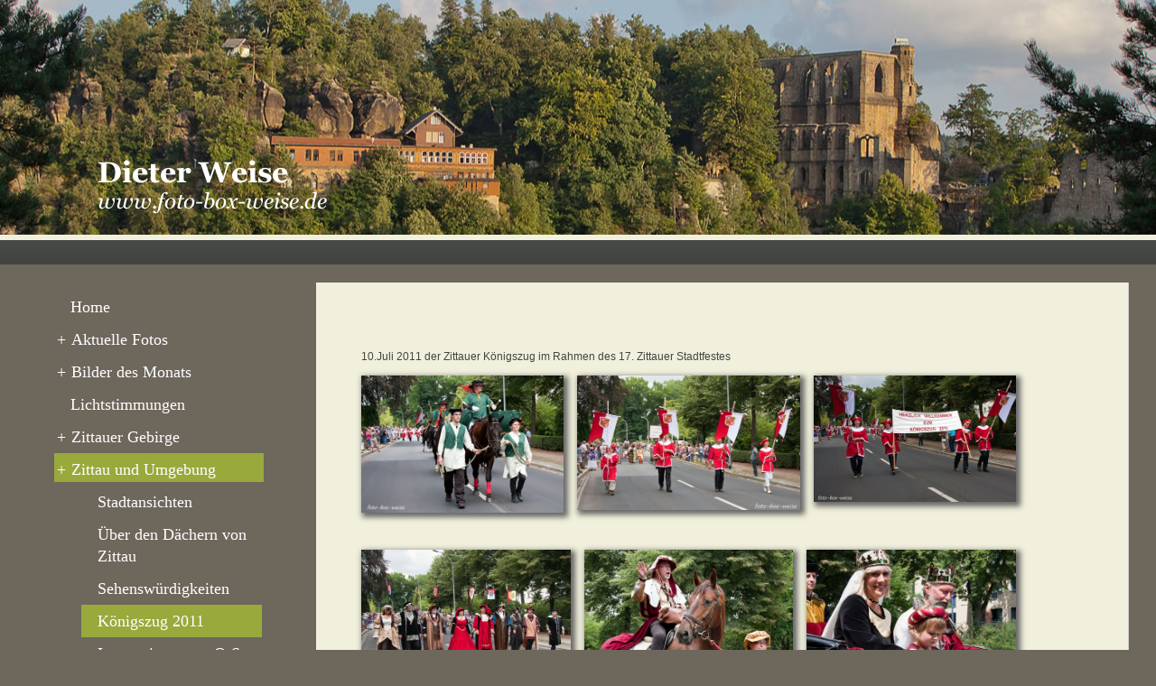

--- FILE ---
content_type: text/html
request_url: http://foto-box-weise.de/index.php?rubrik=Zittau%20und%20Umgebung&topic=122
body_size: 1871
content:

<!DOCTYPE HTML>

<html xmlns="http://www.w3.org/1999/xhtml">
<head>
<meta http-equiv="Content-Type" content="text/html; charset=utf-8" />
<title>Dieter Weise </title>
<meta name="description" content="viturix " />
<meta name="keywords" content="viturix Content mangement system " />
<meta name="author" content="Dieter Weise" />
<meta name="copyright" content="Dieter Weise" />
<meta name="robots" content="index,follow" />
<meta name="language" content="de" />
<meta name="generator" content="http://viturix.de" />
<link href="viturix.css" rel="stylesheet" type="text/css" />
<link rel="stylesheet" href="modul/lightbox/css/lightbox.css" type="text/css" media="screen" />
<link rel="stylesheet" href="gb.css" type="text/css" media="screen" />
<script src="quicktags.js" type="text/javascript"></script>	
<script type="text/javascript" src="modul/lightbox/js/prototype.js"></script> 
<script type="text/javascript" src="modul/lightbox/js/scriptaculous.js?load=effects,builder"></script> 
<script type="text/javascript" src="modul/lightbox/js/lightbox.js"></script> 
</head>


<body>
<div class="kopf"><a href="index.php"><img src="Layout_bilder/v2/kopf_link.png" class="kopf_link" alt="Kopfbereich - Link zur Startseite"/></a></div>
<div class="kopf_bottom"></div>

<div class="koerper">
	    
    <div class="links">

    	
         <div id="navi"> 
         	
		 	<ul><li><a href="/index.php?rubrik=Home&amp;topic=1&amp;content=">Home</a></li><li><a href="/index.php?rubrik=Aktuelle%20Fotos&amp;topic=69&amp;content="><span style="position:relative; left:-15px; margin-right:-9px; ">+</span>Aktuelle Fotos</a><ul></ul></li><li><a href="/index.php?rubrik=Bilder%20des%20Monats&amp;topic=71&amp;content="><span style="position:relative; left:-15px; margin-right:-9px; ">+</span>Bilder des Monats</a><ul></ul></li><li><a href="/index.php?rubrik=Lichtstimmungen&amp;topic=73&amp;content=">Lichtstimmungen</a></li><li><a href="/index.php?rubrik=Zittauer%20Gebirge&amp;topic=127&amp;content="><span style="position:relative; left:-15px; margin-right:-9px; ">+</span>Zittauer Gebirge</a><ul></ul></li><li id="navi_raktiv"><a href="/index.php?rubrik=Zittau%20und%20Umgebung&amp;topic=112"><span style="position:relative; left:-15px; margin-right:-9px; ">+</span>Zittau und Umgebung</a><ul><li id="navi_inaktiv"><a href="/index.php?rubrik=Zittau%20und%20Umgebung&amp;topic=114">
							Stadtansichten</a></li><li id="navi_inaktiv"><a href="/index.php?rubrik=Zittau%20und%20Umgebung&amp;topic=113">
							Über den Dächern von Zittau</a></li><li id="navi_inaktiv"><a href="/index.php?rubrik=Zittau%20und%20Umgebung&amp;topic=121">
							Sehenswürdigkeiten</a></li><li id="navi_aktiv"><a href="/index.php?rubrik=Zittau%20und%20Umgebung&amp;topic=122">Königszug 2011</a></li><li id="navi_inaktiv"><a href="/index.php?rubrik=Zittau%20und%20Umgebung&amp;topic=169">
							Impressionen am O-See und umliegenden Teichen</a></li><li id="navi_inaktiv"><a href="/index.php?rubrik=Zittau%20und%20Umgebung&amp;topic=203">
							Olbersdorf und der Grundbachsee</a></li></ul></li><li><a href="/index.php?rubrik=Bolle%20und%20seine%20Freunde&amp;topic=180&amp;content="><span style="position:relative; left:-15px; margin-right:-9px; ">+</span>Bolle und seine Freunde</a><ul></ul></li><li><a href="/index.php?rubrik=Eisenbahn&amp;topic=98&amp;content="><span style="position:relative; left:-15px; margin-right:-9px; ">+</span>Eisenbahn</a><ul></ul></li><li><a href="/index.php?rubrik=Sonstiges&amp;topic=220&amp;content="><span style="position:relative; left:-15px; margin-right:-9px; ">+</span>Sonstiges</a><ul></ul></li><li><a href="/index.php?rubrik=Luftbildfotografie&amp;topic=182&amp;content="><span style="position:relative; left:-15px; margin-right:-9px; ">+</span>Luftbildfotografie</a><ul></ul></li><li><a href="/index.php?rubrik=Publikationen%20%26%20Ausstellungen&amp;topic=184&amp;content=">Publikationen & Ausstellungen</a></li></ul>				
				            
         </div>
			

            
         <div class="navipadding">
	
<form name="suche" method="get" action="/index.php?mod=suche" id="suche">
<br />Suche<input name="mod" type="hidden" value="suche" /><br />
<input name="suchfeld" type="text" size="15" /><input type="submit" value="&gt;&gt;" />
</form>
         
         </div>        
    </div>
    
        
    <div class="rechts">
        <a name="194"></a>	
	<div class="inhalt">
		<br /><h1 class="inhalt_ueberschrift"></h1><br />
		<div class="qtgs_spalten_gr" style="border:0; padding:0; width:100%;"><br />
10.Juli 2011 der Zittauer Königszug im Rahmen des 17. Zittauer Stadtfestes<br />
<a href="upload/bilder/Zittau/Zi K 11 01.JPG" rel="lightbox[122]"><img src="upload/thumbs/Zittau/Zi K 11 01.JPG" id="quickpic"  style="width:  28%;" /></a><a href="upload/bilder/Zittau/Zi K 11 02.JPG" rel="lightbox[122]"><img src="upload/thumbs/Zittau/Zi K 11 02.JPG" id="quickpic"  style="width:  31%;" /></a><a href="upload/bilder/Zittau/Zi K 11 03.JPG" rel="lightbox[122]"><img src="upload/thumbs/Zittau/Zi K 11 03.JPG" id="quickpic"  style="width:  28%;" /></a><br />
<div class="qtgs_spalten_gr" style="border:0; padding:0; width:100%;"><br />
<a href="upload/bilder/Zittau/Zi K 11 08.JPG" rel="lightbox[122]"><img src="upload/thumbs/Zittau/Zi K 11 08.JPG" id="quickpic"  style="width:  29%;" /></a><a href="upload/bilder/Zittau/Zi K 11 09.JPG" rel="lightbox[122]"><img src="upload/thumbs/Zittau/Zi K 11 09.JPG" id="quickpic"  style="width:  29%;" /></a><a href="upload/bilder/Zittau/Zi K 11 07.JPG" rel="lightbox[122]"><img src="upload/thumbs/Zittau/Zi K 11 07.JPG" id="quickpic"  style="width:  29%;" /></a><br />
<div class="qtgs_spalten_gr" style="border:0; padding:0; width:100%;"><br />
<a href="upload/bilder/Zittau/Zi K 11 04.JPG" rel="lightbox[122]"><img src="upload/thumbs/Zittau/Zi K 11 04.JPG" id="quickpic"  style="width:  29%;" /></a><a href="upload/bilder/Zittau/Zi K 11 05.JPG" rel="lightbox[122]"><img src="upload/thumbs/Zittau/Zi K 11 05.JPG" id="quickpic"  style="width:  29%;" /></a><a href="upload/bilder/Zittau/Zi K 11 06.JPG" rel="lightbox[122]"><img src="upload/thumbs/Zittau/Zi K 11 06.JPG" id="quickpic"  style="width:  29%;" /></a><br />
<div class="qtgs_spalten_gr" style="border:0; padding:0; width:100%;"><br />
<a href="upload/bilder/Zittau/Zi K 11 11.JPG" rel="lightbox[122]"><img src="upload/thumbs/Zittau/Zi K 11 11.JPG" id="quickpic"  style="width:  29%;" /></a><a href="upload/bilder/Zittau/Zi K 11 10.JPG" rel="lightbox[122]"><img src="upload/thumbs/Zittau/Zi K 11 10.JPG" id="quickpic"  style="width:  29%;" /></a><a href="upload/bilder/Zittau/Zi K 11 12.JPG" rel="lightbox[122]"><img src="upload/thumbs/Zittau/Zi K 11 12.JPG" id="quickpic"  style="width:  29%;" /></a><br />
<div class="qtgs_spalten_gr" style="border:0; padding:0; width:100%;"><br />
<a href="upload/bilder/Zittau/Zi K 11 18.JPG" rel="lightbox[122]"><img src="upload/thumbs/Zittau/Zi K 11 18.JPG" id="quickpic"  style="width:  29%;" /></a><a href="upload/bilder/Zittau/Zi K 11 15.JPG" rel="lightbox[122]"><img src="upload/thumbs/Zittau/Zi K 11 15.JPG" id="quickpic"  style="width:  27%;" /></a><a href="upload/bilder/Zittau/Zi K 11 14.JPG" rel="lightbox[122]"><img src="upload/thumbs/Zittau/Zi K 11 14.JPG" id="quickpic"  style="width:  31%;" /></a><br />
<div class="qtgs_spalten_gr" style="border:0; padding:0; width:100%;"><br />
<a href="upload/bilder/Zittau/Zi K 11 19.JPG" rel="lightbox[122]"><img src="upload/thumbs/Zittau/Zi K 11 19.JPG" id="quickpic"  style="width:  29%;" /></a><a href="upload/bilder/Zittau/Zi K 11 24.JPG" rel="lightbox[122]"><img src="upload/thumbs/Zittau/Zi K 11 24.JPG" id="quickpic"  style="width:  29%;" /></a><a href="upload/bilder/Zittau/Zi K 11 23.JPG" rel="lightbox[122]"><img src="upload/thumbs/Zittau/Zi K 11 23.JPG" id="quickpic"  style="width:  29%;" /></a><br />
<br />
<br />
<br />
<br />
<br />
<br />
    </div><div>   	
	</div>
	
    </div>
    
    
</div>

<div class="footer">
	<div class="meta_navi"><ul><li style="padding:20px 4%;"><a href="index.php?rubrik=%C3%9Cber%20mich&amp;topic=70">Über mich</a></li><li style="padding:20px 4%;"><a href="index.php?rubrik=Impressum%2FKontakt&amp;topic=75">Impressum/Kontakt</a></li><li style="padding:20px 4%;"><a href="index.php?rubrik=Links&amp;topic=97">Links</a></li><li style="padding:20px 4%;"><a href="index.php?rubrik=Datenschutz&amp;topic=74">Datenschutz</a></li><li style="padding:20px 4%;"><a href="index.php?rubrik=G%C3%A4stebuch&amp;topic=125">Gästebuch</a></li></ul></div>    <br><br><br><a href="http://foto-box-weise.de" class="footer">Dieter Weise &copy; 2026</a> | Seitenbesuche seit 15.03.2012: 224467</div>

</body>
</html>


--- FILE ---
content_type: text/css
request_url: http://foto-box-weise.de/viturix.css
body_size: 1794
content:
/* <![CDATA[ */

html {
	box-sizing: border-box;
}

*,
::before,
::after {
	box-sizing: inherit;
}



body {
	font: 100.01%;
	background-color:#6D675C;
	font-family: Arial, Helvetica, sans-serif;
	font-size: 12px;
	line-height: 21px;
	color: #444444;
	margin:0;
	border:0;
	padding:0;
}

div.kopf {
height:260px;/*wichtig*/ 
widht:100%;
background-image: url(Layout_bilder/v2/kopf_v2.jpg);
background-repeat:no-repeat;
background-color:#000;
background-position:center;

text-align:center;
margin:0;
border:0;
padding:0;
}
div.kopf_bottom {
	height:33px;
	width:100%;
	background-image:url(Layout_bilder/v2/balken_2.png);
	background-repeat:repeat-x;
	background-color:#FFF;
}
div.kopf img {
	position:absolute;
	top:50px;
	left:87px;
}


div.links {
width:330px;
padding: 20px 0 20px 0;
float:left;
background-color:#6D675C;
margin-left:20px;
}

div.rechts {			/*der hintergrund rechts von der Navi*/
width:900px;
float:left;
}

div.inhalt {			/*die breite der Beitr�ge*/
clear:both;
background-color:#F1F0DC;
padding:5px 50px 0 50px;
border-right:#CCC solid 1px;
margin-top:20px;
}

div.koerper {
background-color:#6D675C;
padding: 0;
margin: 0;
border: 0;

}

div.footer {
clear:both;
background-color:#3E4143;
text-align:center;
font-size: 9px;
width:100%;
color:#aaa;
}

div.footer a {
font-size: 9px;
text-decoration:none;
text-align:center;
color:#aaa;
}




h1 {
font-size:24px;
font-family: Georgia, "Times New Roman", Times, serif;
font-style:italic;
color: #99A93B;
display:inline;
}

h2 {
font-size:20px;
font-family: Georgia, "Times New Roman", Times, serif;
font-style:italic;
color: #99A93B;
display:inline;
}

hr {
	border:none;
	height:1px;
	background-color:#FFF;
}

#inhalt_ueberschrift {
	padding-top:10px;
}

.inhalt_ueberschrift {
	padding-top:10px;
}

div.bild_klassisch {
float:right;
margin: 0 0 10px 10px;
clear: right;
width:150px;   /*Hier wird die breite des klassischen Bildes eingegeben (das bild am rechten rand)*/
_padding: 0 25px 0 0;
}

.navipadding {
padding: 0 19px 15px 15px;
width:80%;
color:#FFF;
margin-left:40px;
}
* html .navipadding {
	background-image: none;
	background-color:#6D675C;
}

a img {
text-decoration : none;
border-style : none;
}
a.link {
text-decoration: underline;
font-weight:bold;
color: #666;
}
a.bilder img {
border: none; /*#333333 solid 1px;*/
_border: none;
}
#datum {
font-size:9px;
}

a#suchlink {
font-size:12px;
font-weight:bold;
text-decoration: none;
color: #669900;
}

div #navi {
width: 100%;
padding:15px 0 0 0;
_padding:0;
}

#navi ul {
position:relative;
top:-18px;
list-style: none;
z-index:5;
line-height:2em;
}

#navi ul li a {
display:block;
font-family: Georgia, "Times New Roman", Times, serif;
font-size:18px;
text-decoration:none;
color: #FFF;
width:80%;
padding: 6px 5px 2px 18px;
border-bottom: solid 4px #6D675C;

transition: all 1s;
}

#navi ul li a:hover {
transform: scale(1.2, 1.2) translate(15px, -4px);
background-color:#D6D534;
border-bottom: solid 4px #6D675C;
}

#navi ul li a:active {
background-color: #99A93C;
border-bottom: solid 4px #99A93C;
}


#navi ul #navi_raktiv a {
display:block;
font-family: Georgia, "Times New Roman", Times, serif;
font-size:18px;
text-decoration:none;
color: #FFF;
background-color: #99A93C;
width:80%;
padding: 6px 5px 2px 18px;
border-bottom: solid 4px #6D675C;
}


#navi ul li ul a {
display:block;
font-family: Georgia, "Times New Roman", Times, serif;
font-size:18px;
text-decoration:none;
color: #fff;
width:100%;
padding: 6px 5px 2px 35px;
position:relative;
left:-10px;
top:18px;
z-index:1;
border-bottom: solid 4px #6D675C;
}

#navi ul li ul a:hover {
background-color:#D6D534;
display:block;
z-index:2;
border-bottom: solid 4px #6D675C;
}
#navi ul li ul a:active {
display:block;
z-index:2;
background-color:#99A93C;
}
#navi ul li ul #navi_aktiv a {
display:block;
background-color:#99A93C;
border-bottom: solid 4px #99A93C;
}
#navi ul li ul #navi_inaktiv a {
display:block;
font-family: Georgia, "Times New Roman", Times, serif;
font-size:18px;
text-decoration:none;
background-color:#6D675C;
}
#navi ul li ul #navi_inaktiv a:hover {
display:block;
font-family: Georgia, "Times New Roman", Times, serif;
font-size:18px;
text-decoration:none;
background-color:#D6D534;
border-bottom: solid 4px #6D675C;
}
#navi ul li ul #navi_inaktiv a:activ {
display:block;
text-decoration:none;
background-color: #FF0534;
}


div.meta_navi ul li {
display:inline;
list-style-type:none;
width:100%;
padding:20px;
font-family:Georgia, "Times New Roman", Times, serif;
position:relative;
top:20px;
}
div.meta_navi ul li a {
font-size:14px;
}
div.meta_navi ul li a:hover {
font-size:14px;
text-decoration:underline;
}

div.buttonreihe { 
width:50px;
float:right;
}

div.olink {
	padding-top:10px;
	vertical-align:bottom;
	width:400px;
	font-size:9px;
	color: #690;
	line-height:11px;
	clear:left;
	}
a.olink {
	font-size:9px;
	font-weight:bold;
	color: #690;
	line-height:11px;
	}
div.mediencenter_anzeige {
	width:550px;
	height:100%;
	font-size:10px;
	margin:10px 13px 10px 0;
	float:left;
	line-height:15px;
	padding:5px;
	border:#999 solid 1px;
}
div.mediencenter_anzeige a {
	font-weight:bold;
	color:#777;
}
img#quickpic {
	 margin:10px 15px 10px 0; 
	
	 vertical-align:top; 
	 float:left;
box-shadow: 3px 3px 6px 2px #666; 
	 }
div.qtgs_spalten_gr {
	border-top: #CCC solid 1px;
	padding-top:5px;
	width:100%;
	height:100%;
	clear:left;
	}
div.qtgs_spalten_kid {
	width:50%;
	float:left;
	padding:0 10px 0 0;
	}

.popup {
	color:#FFF;
	padding:20px;
}
	
span.dispnone { display:none; }


@media only screen and (max-width: 1000px) { 
#navi ul li a 
{
background:#768C2B;
width:100%;
height:3em;
padding:1em 4em;
}
#navi ul #navi_raktiv a {
background:#D6D534;
width:100%;
height:3em;
padding:1em 4em;
}
#navi ul li ul #navi_aktiv a {
background:#D6D534;
width:100%;
height:3em;
padding:1em 4em;
}

div.rechts {			/*der hintergrund rechts von der Navi*/
width:100%;
float:left;
}

div.links {
width:90%;
padding: 20px 0 20px 0;
float:left;
background-color:#6D675C;
}

#navi ul li a:hover {
transform: scale(1.02, 1.02) translate(15px, -4px);
}

div.meta_navi ul li {
display:block;
}



}









/*]]> */

--- FILE ---
content_type: text/css
request_url: http://foto-box-weise.de/gb.css
body_size: 520
content:
@charset "utf-8";
/* CSS Document */

div.gbkoerper {
	background-color:#FFFFFF;
	padding:10px;
	}

h6 {
font-size:18px;
font-family: Arial, Helvetica, sans-serif;
font-style:italic;
color: #39F;
display:inline;
	}
	
div.gb_name {
	width:260px;
	height:22px;
	background-color:#A8E0FF;
	padding:3px 0 0 5px;
	font-family:Arial, Helvetica, sans-serif;
	font-size:12px;
	color:#333;
	}
	
div.gb_email {
	width:260px;
	height:22px;
	background-color:#A8E0FF;
	padding:3px 0 0 5px;
	font-family:Arial, Helvetica, sans-serif;
	font-size:12px;
	color:#333;
	position:relative;
	left:270px;
	top:-25px;
	}
div.gb_homepage {
	width:260px;
	height:22px;
	background-color:#A8E0FF;
	padding:3px 0 0 5px;
	font-family:Arial, Helvetica, sans-serif;
	font-size:12px;
	color:#333;
	position:relative;
	top:-15px;
	}
div.gb_erstellt {
	width:260px;
	height:22px;
	background-color:#A8E0FF;
	padding:3px 0 0 5px;
	font-family:Arial, Helvetica, sans-serif;
	font-size:12px;
	color:#333;
	position:relative;
	left:270px;
	top:-40px;
	}	
	
div.gb_betreff {
	width:530px;
	height:22px;
	background-color:#A8E0FF;
	padding:3px 0 0 5px;
	font-family:Arial, Helvetica, sans-serif;
	font-size:12px;
	color:#333;
	position:relative;
	top:-30px;
	}
div.gb_text {
	width:525px;
	background-color:#A8E0FF;
	padding: 5px;
	font-family:Arial, Helvetica, sans-serif;
	font-size:12px;
	color:#333;
	position:relative;
	top:-20px;
	}		
	
	
a.gb_neubutton { 
	position:relative;
	left:450px;
	top:-20px;
	z-index:10;
}

a.gb_neubutton:link {
	background-image:url(gb_layout/neuer_eintrag.png);
	background-repeat:no-repeat;
	display:block;
	width:85px;
	line-height:2em;
	text-decoration:none;
	border:0;
}
a.gb_neubutton:visited {
	background-image:url(gb_layout/neuer_eintrag.png);
	background-repeat:no-repeat;
	display:block;
	width:85px;
	line-height:2em;
	text-decoration:none;
	border:0;
}
a.gb_neubutton:hover {
	background-image:url(gb_layout/neuer_eintrag_hover.png);
	background-repeat:no-repeat;
	display:block;
	width:85px;
	line-height:2em;
	text-decoration:none;
	border:0;
}
a.gb_neubutton:active {
	background-image:url(gb_layout/neuer_eintrag_hover.png);
	background-repeat:no-repeat;
	display:block;
	width:85px;
	line-height:2em;
	text-decoration:none;
	border:0;
}